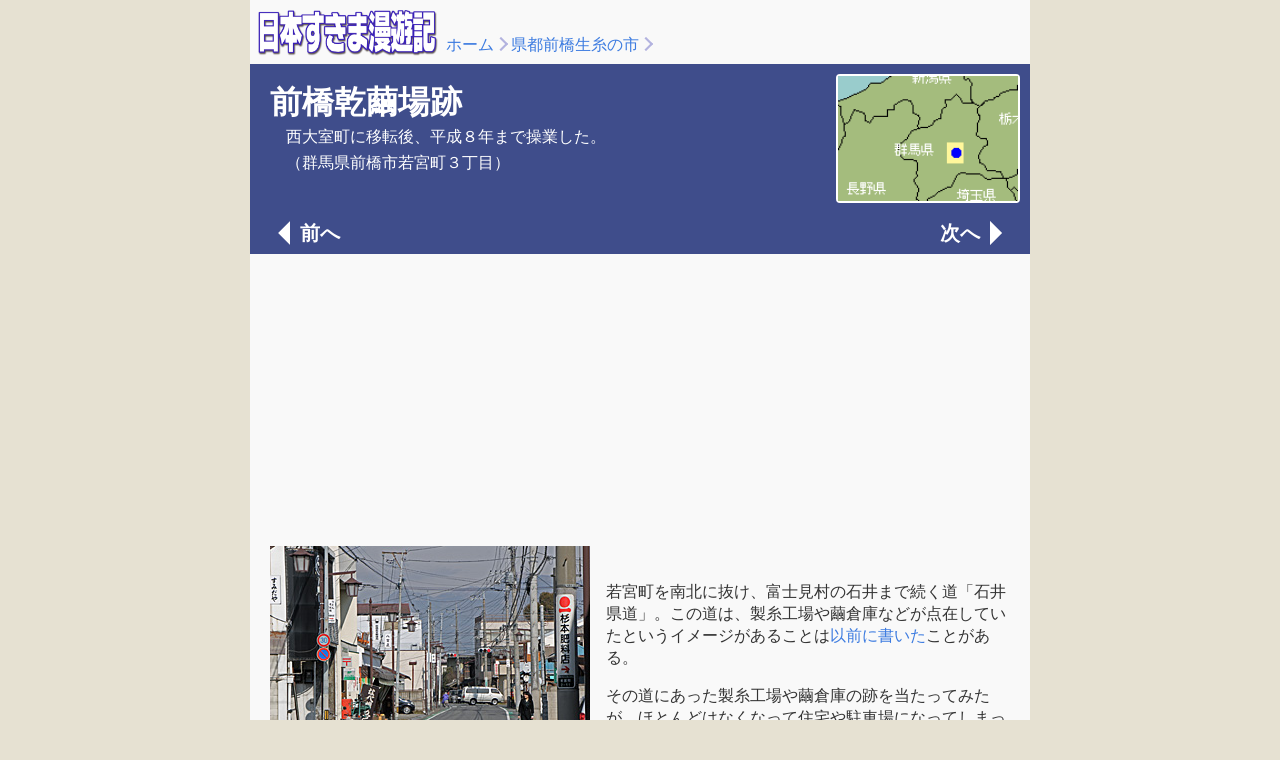

--- FILE ---
content_type: text/html
request_url: https://sukima.com/35_maebashi_ito/20kanken.html
body_size: 3429
content:
<!DOCTYPE html>
<html lang="ja" prefix="og: http://ogp.me/ns#">

<head>
<!-- ======================================================================= -->
<!-- 日本すきま漫遊記スポットページ  2023/10/16 -->
<!-- ======================================================================= -->
<meta charset="utf-8">
<meta name="viewport" content="width=device-width,initial-scale=1,shrink-to-fit=no">

<title>前橋乾繭場跡（群馬県前橋市若宮町３丁目）- 日本すきま漫遊記</title>

<link rel="stylesheet" href="../css/reset.css?20220419">
<link rel="stylesheet" href="../css/basic.css?20220419">
<link rel="stylesheet" href="../css/spot.css?20231210">
<link rel="stylesheet" href="../css/ad.css?20240909">

<meta property="og:title" content="前橋乾繭場跡" />
<meta property="og:description" content="（群馬県前橋市若宮町３丁目） 西大室町に移転後、平成８年まで操業した。" />
<meta property="og:url" content="https://sukima.com/35_maebashi_ito/20kanken.html" />
<meta property="og:image" content="https://sukima.com/35_maebashi_ito/20kanken01.jpg" />
<meta property="og:image:width" content="320" /> 
<meta property="og:image:height" content="240" />
<meta property="og:site_name" content="日本すきま漫遊記" />
<meta property="og:type" content="article" />
<meta property="og:locale" content="ja_JP" />
<meta property="fb:admins" content="100000977882001" />
<meta name="twitter:card" content="summary_large_image" />
<meta name="twitter:site" content="@_fukakusa" />
<meta name="theme-color" content="#3F4D8B" />
<script>
document.addEventListener("keydown", function(event) {
if (event.key === "ArrowRight") {
window.location.href = "21ararin.html"; // 次のページへ移動
} else if (event.key === "ArrowLeft") {
window.location.href = "19sanei.html"; // 前のページへ移動
}
});
</script>

<DEBUG>
<!-- ======================================================================= -->
<!-- Google オプティマイズコード -->
<!-- ======================================================================= -->
<script src="https://www.googleoptimize.com/optimize.js?id=OPT-WKDD9S8"></script>

<!-- ======================================================================= -->
<!-- Google トラッキングコード -->
<!-- ======================================================================= -->
<!-- Google tag (gtag.js) 2023/05/12〜 -->
<script async src="https://www.googletagmanager.com/gtag/js?id=G-NV7E9X38VC"></script>
<script>
window.dataLayer = window.dataLayer || [];
function gtag(){dataLayer.push(arguments);}
gtag('js', new Date());
gtag('config', 'G-NV7E9X38VC');
</script>
</DEBUG>

<!-- ======================================================================= -->
<!-- Google 自動広告 -->
<!-- ======================================================================= -->
<!--
<DEBUG>
<script async src="//pagead2.googlesyndication.com/pagead/js/adsbygoogle.js"></script>
<script>
(adsbygoogle = window.adsbygoogle || []).push({
google_ad_client: "ca-pub-9351634629991390",
enable_page_level_ads: true,
overlays: {bottom: true}
});
</script>
</DEBUG>
-->

</head>

<!-- =========================================================================-->
<!-- body ここから -->
<!-- =========================================================================-->
<body>

<!-- ======================================================================= -->
<!-- パンくずブロック -->
<!-- ======================================================================= -->
<header>
<div class="bread-box">
<div class="bb-logo">
<a href="../index.html"><img src="../img/navi_logo_sukima@4x.png" alt="日本すきま漫遊記"></a>
</div>
<div class="bb-bread">
<p><p><a href="../index.html">ホーム</a><a href="index.html" class="bread-arrow">県都前橋生糸の市</a><span class="bread-arrow"></span></p></p>
</div>
</div>
</header>

<!-- ======================================================================= -->
<!-- メインコンテンツここから -->
<!-- ======================================================================= -->
<main>

<!-- ======================================================================= -->
<!-- タイトルブロック -->
<!-- ======================================================================= -->
<section class="title-box">
<div class="tb-flex">
<div class="tb-item">
<p class="tb-ttl">前橋乾繭場跡</p>
<p class="tb-text">西大室町に移転後、平成８年まで操業した。</p>
<p class="tb-text">（群馬県前橋市若宮町３丁目）</p>
</div>
<div class="tb-img">
<a href="20kanken_map.html">
<img src="_01maebashi.gif" alt="地図">
</a>
</div>
</div>

<!-- ======================================================================= -->
<!-- ページめくり -->
<!-- ======================================================================= -->
<div class="pager-header">
<a href="19sanei.html" class="pg-btn prev">前へ</a><a href="21ararin.html" class="pg-btn next">次へ</a>
</div>
</section>

<DEBUG>
<!-- ======================================================================= -->
<!-- Google AdSense(1) -->
<!-- ======================================================================= -->
<div class="adsense-center">
<script async src="https://pagead2.googlesyndication.com/pagead/js/adsbygoogle.js"></script>
<!-- sukima2020_responsive_01 -->
<ins class="adsbygoogle"
style="display:block"
data-ad-client="ca-pub-9351634629991390"
data-ad-slot="5597713637"
data-ad-format="auto"
data-full-width-responsive="true"></ins>
<script>
(adsbygoogle = window.adsbygoogle || []).push({});
</script>
</div>
</DEBUG>

<!-- ======================================================================= -->
<!-- 本文ここから -->
<!-- ======================================================================= -->
<article class="spot-article">

<!-- ======================================================================= -->
<!-- 本文（#block01）写真とテキスト -->
<!-- ======================================================================= -->
<a id="block01"></a>
<div class="spot-box-photo">
<div class="spot-img">
<img src="20kanken04.jpg" alt="写真">
</div>
<div class="spot-box-item">
<p class="honbun-text">若宮町を南北に抜け、富士見村の石井まで続く道「石井県道」。この道は、製糸工場や繭倉庫などが点在していたというイメージがあることは<a href="../27_chisan07/22ishii3ku.html">以前に書いた</a>ことがある。</p>
<p class="honbun-text">その道にあった製糸工場や繭倉庫の跡を当たってみたが、ほとんどはなくなって住宅や駐車場になってしまっていた。</p>
</div>
</div>

<!-- ======================================================================= -->
<!-- 本文（#block02）写真とテキスト -->
<!-- ======================================================================= -->
<a id="block02"></a>
<div class="spot-box-photo">
<div class="spot-img">
<img src="20kanken05.jpg" alt="写真">
</div>
<div class="spot-box-item">
<p class="honbun-text">その石井県道の若宮町のあたりは、かつては才川通りと呼ばれていた。前橋でも玉糸製糸の中心地だったと言われている。</p>
<p class="honbun-text">その才川通りに「才川緑地公園」という公園がある。この場所はもと「協同組合&nbsp;前橋乾繭場」という施設だった。</p>
</div>
</div>

<!-- ======================================================================= -->
<!-- 本文（#block03）写真とテキスト -->
<!-- ======================================================================= -->
<a id="block03"></a>
<div class="spot-box-photo">
<div class="spot-img">
<img src="20kanken01.jpg" alt="写真">
</div>
<div class="spot-box-item">
<p class="honbun-text">公園には記念碑が残っている。</p>
<p class="honbun-text">乾繭場については、富岡の<a href="../32_tomioka08/107kabura.html">甘楽社乾繭場</a>を紹介している。つまりは、製糸工場が農家から買上げた繭を、熱で殺して長期保存できるように水分を抜く加工をする場所だ。「協同組合」という名前からして、前橋にあった小規模な製糸工場が共同出資して作った乾繭場だったのだろう。碑文によれば、この場所から<a href="https://goo.gl/maps/Gngsh23aMR3we6rv6">西大室町</a>に移転し、平成８年まで操業したという。</p>
</div>
</div>

<!-- ======================================================================= -->
<!-- 本文（#block04）写真とテキスト -->
<!-- ======================================================================= -->
<a id="block04"></a>
<div class="spot-box-photo">
<div class="spot-img">
<img src="20kanken02.jpg" alt="写真">
</div>
<div class="spot-box-item">
<p class="honbun-text">石井県道にはその他の製糸関連の遺構は見つけられなかった。資料では残っていると書かれていたレンガ造の繭倉庫もすべて無くなって駐車場になっていた。</p>
<p class="honbun-text">唯一、撚糸工場か何かだったのではという建物が、才川緑地公園のすぐ北側の路地にある。</p>
</div>
</div>

<!-- ======================================================================= -->
<!-- 本文（#block05）写真とテキスト -->
<!-- ======================================================================= -->
<a id="block05"></a>
<div class="spot-box-photo">
<div class="spot-img">
<img src="20kanken03.jpg" alt="写真">
</div>
<div class="spot-box-item">
<p class="honbun-text">中は見えないので確認はできないが、工場であろう。</p>
<p class="honbun-text">近くに人がいなかったため詳細は不明だが、写真を残しておこう。</p>
</div>
</div>

<!-- ======================================================================= -->
<!-- 本文（#block-date）テキストのみ -->
<!-- ======================================================================= -->
<a id="block-date"></a>
<div class="spot-box-text">
<p class="spot-date">（2013年01月27日訪問）</p>
</div>

</article>

<!-- ======================================================================= -->
<!-- Google AdSense(2)-->
<!-- ======================================================================= -->
<DEBUG>
<div class="adsense-center">
<script async src="https://pagead2.googlesyndication.com/pagead/js/adsbygoogle.js"></script>
<ins class="adsbygoogle"
style="display:block"
data-ad-client="ca-pub-9351634629991390"
data-ad-slot="5636763158"
data-ad-format="auto"
data-full-width-responsive="true"></ins>
<script>
(adsbygoogle = window.adsbygoogle || []).push({});
</script></div>
</DEBUG>

<!-- ======================================================================= -->
<!-- ページめくり -->
<!-- ======================================================================= -->
<section>
<div class="pager-footer">
<a href="19sanei.html" class="pg-btn prev">前へ</a><a href="index.html" class="pg-btn back">もどる</a><a href="21ararin.html" class="pg-btn next">次へ</a>
</div>
</section>

<!-- ======================================================================= -->
<!-- フッタ -->
<!-- ======================================================================= -->
<section>
<div class="spot-footer">

<!-- ======================================================================= -->
<!-- 関連スポット -->
<!-- ======================================================================= -->
<div class="sf-items">
<p class="sf-ttl">関連スポット</p>
<ul class="sf-list">
<li class="sf-list-item"><a href="index.html">県都前橋生糸の市</a></li>
<li class="sf-list-item"><a href="../list/index_10000.html">群馬県のスポット</a></li>
<li class="sf-list-item"><a href="../list/index_10201.html">前橋市のスポット</a></li>
<li class="sf-list-item"><a href="../list/index_seishigyou.html">製糸業（生糸の製造）</a></li>
</ul>
</div>

</div>
</section>
</main>

<!-- ======================================================================= -->
<!-- javascript libraly -->
<!-- ======================================================================= -->
<script type="text/javascript" src="../js/jquery-3.7.0.min.js"></script>
<script type="text/javascript" src="../js/pannellum.js"></script>

</body>
</html>



--- FILE ---
content_type: text/html; charset=utf-8
request_url: https://www.google.com/recaptcha/api2/aframe
body_size: 269
content:
<!DOCTYPE HTML><html><head><meta http-equiv="content-type" content="text/html; charset=UTF-8"></head><body><script nonce="HFA52-Zw1wM9yVMBsxGKNg">/** Anti-fraud and anti-abuse applications only. See google.com/recaptcha */ try{var clients={'sodar':'https://pagead2.googlesyndication.com/pagead/sodar?'};window.addEventListener("message",function(a){try{if(a.source===window.parent){var b=JSON.parse(a.data);var c=clients[b['id']];if(c){var d=document.createElement('img');d.src=c+b['params']+'&rc='+(localStorage.getItem("rc::a")?sessionStorage.getItem("rc::b"):"");window.document.body.appendChild(d);sessionStorage.setItem("rc::e",parseInt(sessionStorage.getItem("rc::e")||0)+1);localStorage.setItem("rc::h",'1769228460877');}}}catch(b){}});window.parent.postMessage("_grecaptcha_ready", "*");}catch(b){}</script></body></html>

--- FILE ---
content_type: text/css
request_url: https://sukima.com/css/basic.css?20220419
body_size: 7105
content:
@charset "utf-8";
/*======================================================*/
/* トップページの要素とサイト全体で使用する共通要素 */
/*======================================================*/

/* ライトテーマの色 */
:root {
  /* 共通 */
  --color-sukima-theme: #3F4D8B;
  --color-sukima-text-with-theme: #FFFFFF;
  --color-window-bg: #e6e1d2;
  --color-content-bg: #F9F9F9;
  --color-text-normal: #333333;
  --color-bread-arrow: #B3B3DF;
  --color-link: #3C7BE0;
  --color-link-visited: #5F67E0;
  --color-link-hover: #3C7BE0;
  --color-link-active: #FF6C01;
  --color-select-text: #FFFFCC;
  --color-select-bg: #2150A5;
  --color-separator-line: #adadad;
  --color-btn-line: #565687;
  --color-btn-top: #e9e9f6;
  --color-btn-text: #373759;
  --color-btn-highlight: rgba(255, 255, 255, 1);
  --color-btn-shadow: rgba(0, 0, 0, 0.3);
  --color-btn-press-shadow: rgba(0, 0, 0, 0.3);
  --color-btn-active-text: #ffffff;
  --color-btn-active-bg: #565687;
  --color-btn-active-shadow: rgba(0, 0, 0, 0.3);
  --color-drawer-bg: #ffffff;
  --color-drawer-disable: #3F4D8B;
  --color-drawer-disable-opacity: 0.3;
  --color-drawer-icon: #565656;
  --color-drawer-checkbox: rgba(0, 0, 0, 0);
  --color-drawer-shadow: rgba(0, 0, 0, 0.33);
  --color-google-input-bg: #F9F9F9;
  --color-google-input-line: #666666;
  --color-disclosure: #999999;
  --color-photo-border: #FFFFFF;
  /* ホーム */
  --color-spot-cnt: #3317b7;
  --color-newsbg1: #4174d1;
  --color-newsbg2: #f0f2f7;
  --color-newsbg3: #7096db;
  --color-newstxt1: #FFFFCC;
  --color-newstxt2: #333333;
  --color-newstxt3: #FFFFCC;
  --color-citation: #009900;
  --color-awa: #FFFFCC;
  /* 索引 */
  --color-list-midashi-text: #ffffff;
  --color-list-submidahi-text: #333333;
  --color-list-bigmidashi-text: #ffffff;
  --color-list-footer-text: #ffffff;
  --color-list-mymap-main: #344752;
  --color-list-mymap-sub: #344752;
  --color-list-midashi00: #5F7DC2;
  --color-list-midashi00-sub: #cdd3f4;
  --color-list-midashi01: #3F4D8B;
  --color-list-midashi01-sub: #C6D2EF;
  --color-list-midashi02: #B13C4D;
  --color-list-midashi02-sub: #ecc8cf;
  --color-list-midashi03: #CD6634;
  --color-list-midashi03-sub: #ffdaca;
  --color-list-midashi04: #BCA222;
  --color-list-midashi04-sub: #ffffae;
  --color-list-midashi05: #819E0D;
  --color-list-midashi05-sub: #f0ffbb;
  --color-list-midashi06: #24911A;
  --color-list-midashi06-sub: #c1f0b3;
  --color-list-midashi07: #146F26;
  --color-list-midashi07-sub: #b3e7b7;
  --color-list-midashi08: #1E9082;
  --color-list-midashi08-sub: #b6f0dc;
  --color-list-midashi09: #276CAB;
  --color-list-midashi09-sub: #aedeea;
  --color-list-midashi10: #2643B4;
  --color-list-midashi10-sub: #9ab6ea;
  --color-list-midashi11: #413692;
  --color-list-midashi11-sub: #a29dd4;
  --color-list-midashi12: #704A8C;
  --color-list-midashi12-sub: #bfa6c3;
  --color-list-midashi13: #666666;
  --color-list-midashi13-sub: #cccccc;
  /* 用語 */
  --color-word-midashi-text: #ffffff;
  --color-word-midashi-bg: #567F68;
  /* このサイトについて */
  --color-word-about-text: #ffffff;
  --color-word-about-bg: #999999;
  /* スポット */
  --color-spot-reverse-text: #FFFFFF;
  --color-spot-reverse-bg: #333333;
  /* 広告 */
  --color-adbox-line: #d0d0d0;
  --color-adcontent-bg: #FFFFFF;
  --color-adtext-normal: #000000;
  --color-ecname-amazon: #1196ab;
  --color-adtext-comment: #1F9265;
}

/* ダークテーマの色 */
@media(prefers-color-scheme: dark) {
  :root {
    /* 共通 */
    --color-sukima-theme: #3F4D8B;
    --color-sukima-text-with-theme: #FFFFFF;
    --color-window-bg: #171717;
    --color-content-bg: #1E1E1E;
    --color-text-normal: #ffffff;
    --color-bread-arrow: #B3B3DF;
    --color-link: #B5CFF8;
    --color-link-visited: #B5B5F8;
    --color-link-hover: #B5CFF8;
    --color-link-active: #FFA86A;
    --color-select-text: #FFFFAA;
    --color-select-bg: #94ABE2;
    --color-separator-line: #444444;
    --color-btn-line: #36366b;
    --color-btn-top: #424263;
    --color-btn-text: #bebef1;
    --color-btn-highlight: #59597c;
    --color-btn-shadow: rgba(0, 0, 0, 0.3);
    --color-btn-press-shadow: rgba(0, 0, 0, 0.3);
    --color-btn-active-text: #ffffff;
    --color-btn-active-bg: #5858a5;
    --color-btn-active-shadow: rgba(0, 0, 0, 0.6);
    --color-drawer-bg: #3F4D8B;
    --color-drawer-disable: #3F4D8B;
    --color-drawer-disable-opacity: 0.5;
    --color-drawer-icon: #8187E8;
    --color-drawer-checkbox: rgba(0, 0, 0, 0);
    --color-drawer-shadow: rgba(0, 0, 0, 0.66);
    --color-google-input-bg: #333333;
    --color-google-input-line: #666666;
    --color-disclosure: #999999;
    --color-photo-border: #FFFFFF;
    /* ホーム */
    --color-spot-cnt: #8187E8;
    --color-newsbg1: #1B438E;
    --color-newsbg2: #343A49;
    --color-newsbg3: #374260;
    --color-newstxt1: #FFFFCC;
    --color-newstxt2: #ffffff;
    --color-newstxt3: #FFFFCC;
    --color-citation: #A9EFA9;
    --color-awa: #2C2C21;
    /* 索引 */
    --color-list-midashi-text: #ffffff;
    --color-list-submidahi-text: #333333;
    --color-list-bigmidashi-text: #ffffff;
    --color-list-footer-text: #ffffff;
    --color-list-mymap-main: #344752;
    --color-list-mymap-sub: #344752;
    --color-list-midashi00: #5F7DC2;
    --color-list-midashi00-sub: #cdd3f4;
    --color-list-midashi01: #3F4D8B;
    --color-list-midashi01-sub: #C6D2EF;
    --color-list-midashi02: #B13C4D;
    --color-list-midashi02-sub: #ecc8cf;
    --color-list-midashi03: #CD6634;
    --color-list-midashi03-sub: #ffdaca;
    --color-list-midashi04: #BCA222;
    --color-list-midashi04-sub: #ffffae;
    --color-list-midashi05: #819E0D;
    --color-list-midashi05-sub: #f0ffbb;
    --color-list-midashi06: #24911A;
    --color-list-midashi06-sub: #c1f0b3;
    --color-list-midashi07: #146F26;
    --color-list-midashi07-sub: #b3e7b7;
    --color-list-midashi08: #1E9082;
    --color-list-midashi08-sub: #b6f0dc;
    --color-list-midashi09: #276CAB;
    --color-list-midashi09-sub: #aedeea;
    --color-list-midashi10: #2643B4;
    --color-list-midashi10-sub: #9ab6ea;
    --color-list-midashi11: #413692;
    --color-list-midashi11-sub: #a29dd4;
    --color-list-midashi12: #704A8C;
    --color-list-midashi12-sub: #bfa6c3;
    --color-list-midashi13: #666666;
    --color-list-midashi13-sub: #cccccc;
    /* 用語 */
    --color-word-midashi-text: #ffffff;
    --color-word-midashi-bg: #354E40;
    /* このサイトについて */
    --color-word-about-text: #ffffff;
    --color-word-about-bg: #555555;
    /* スポット */
    --color-spot-reverse-text: #FFFFFF;
    --color-spot-reverse-bg: #333333;
    /* 広告 */
    --color-adbox-line: #999999;
    --color-adcontent-bg: #FFFFFF;
    --color-adtext-normal: #000000;
    --color-ecname-amazon: #1196ab;
    --color-adtext-comment: #1F9265;
  }
}

/*-------- 基本的なクラス --------*/
html {
  font-size: 62.5%;
}

body {
  /* 基本フォント */
  font-family: "ヒラギノ丸ゴ ProN W4", "Hiragino Maru Gothic ProN", "ヒラギノ丸ゴ Pro W4", "Hiragino Maru Gothic Pro", "メイリオ", "Meiryo", sans-serif;
  /* 基本行間 */
  line-height: 1.4;
  /* 文字の基本色 */
  color: var(--color-text-normal);
  /* ページの外側（ウインドウ背景）の色 */
  background-color: var(--color-window-bg);
  box-sizing: border-box;
  -webkit-text-size-adjust: 100%;
}

img {
  width: 100%;
}

/* -------------- 用紙の幅と色 --------------*/
header {
  width: 780px;
  margin: auto;
  background-color: var(--color-content-bg);
}

main {
  width: 780px;
  padding: 0;
  margin: auto;
  background-color: var(--color-content-bg);
}

/*-------- リンクテキストの色 --------*/
a:link {
  text-decoration: none;
  color: var(--color-link);
}

a:visited {
  text-decoration: none;
  color: var(--color-link-visited);
}

a:hover {
  text-decoration: underline;
  color: var(--color-link-hover);
}

a:active {
  color: var(--color-link-active);
}

/* 範囲選択 (Webkit) */
::selection {
  background: var(--color-select-bg);
  color: var(--color-select-text);
}

/* 範囲選択 (Mozilla) */
::-moz-selection {
  background: var(--color-select-bg);
  color: var(--color-select-text);
}

/* リンクへのフォーカス（キーボード操作用） */
a:focus-visible {
  outline: 2px solid var(--color-link-active);
  outline-offset: 2px;
}


/* --------------サイト共通の本文書式 --------------*/
.honbun-text {
  /* 段落書式（標準） */
  font-size: 1.6rem;
  padding: 8px 8px 8px 8px;
}

.honbun-list {
  /*　列挙 */
  padding: 0 0 8px 54px;
  font-size: 1.6rem;
}

.honbun-list-item {
  list-style-type: disc;
  list-style-position: outside;
  padding-top: 0 0 0 30px;
}

.honbun-list-item.num {
  list-style-type: none;
  counter-increment: cnt;
  text-indent: -0.9em;
  padding-top: 4px;
}

.honbun-list-item.num::before {
  content: "("counter(cnt) ") ";
  display: inline-block;
  padding-right: 5px;
}

.honbun-large {
  /* 書体（大文字） */
  padding: 0;
  font-size: 2.3rem;
}

.honbun-citation {
  /* 段落書式（引用） */
  font-size: 1.2rem;
  padding: 8px 0px 8px 16px;
  color: var(--color-citation);
}

.honbun-badge-1 {
  /* インラインバッジ（16px）*/
  display: inline-block;
  vertical-align: -0.2rem;
  height: 1.6rem;
  width: 16px;
  padding: 0 4px;
}

.honbun-badge-2 {
  /* インラインバッジ（26px） */
  display: inline-block;
  vertical-align: -0.2rem;
  height: 1.6rem;
  width: 26px;
  padding: 0 4px;
}

.honbun-badge-3 {
  /* インラインバッジ（43px） */
  display: inline-block;
  vertical-align: -0.2rem;
  height: 1.6rem;
  width: 43px;
  padding: 0 4px;
}

.honbun-badge-4 {
  /* インラインバッジ（50px） */
  display: inline-block;
  vertical-align: -0.2rem;
  height: 1.6rem;
  width: 50px;
  padding: 0 4px;
}

.gaiji {
  vertical-align: -0.23rem;
}

.bold {
  font-weight: bold;
}

.policy-midashi {
  font-size: 1.4rem;
  font-weight: bold;
  padding: 8px 8px 4px 0px;
}

.policy-honbun {
  font-size: 1.2rem;
  padding: 8px 8px 24px 4px;
}

/* --------------パンくずやカスタム検索 --------------*/
.top-search-box-sp {
  display: none;
}

.sp-nav {
  display: none;
}

/* -------------- ドロップダウンメニュー --------------*/

.dropdown-container-sort {
  position: relative;
  width: 200px;
  padding-top: 8px;
  padding-left: 4px;
}

/* トリガー：閉じている時はチェックなし、余白も詰め気味に */
.dropdown-trigger {
  display: block;
  color: var(--color-text-normal);
  background: var(--color-content-bg);
  border: 1px solid var(--color-disclosure);
  padding: 8px 15px 8px 15px;
  /* 左余白を通常に戻す */
  font-size: 1.6rem;
  cursor: pointer;
  position: relative;
  user-select: none;
  border-radius: 4px;
  transition: all 0.2s;
}

/* メニューが開いている時（.is-open時）の設定 */
.dropdown-container.is-open .dropdown-trigger {
  border-radius: 6px 6px 0 0;
  background-color: var(--color-content-bg);
  padding-left: 16px;
  /* チェックマーク用の余白を空ける */
}

/* メニューが開いている時だけ、トリガーに「✔」を表示 */
.dropdown-container.is-open .dropdown-trigger::before {
  content: "\2714\FE0E";
  color: var(--color-link-active);
  position: absolute;
  left: 15px;
  font-weight: bold;
}

/* ポップアップメニュー */
.dropdown-menu {
  display: none;
  position: absolute;
  top: 100%;
  left: 0;
  width: 100%;
  background: var(--color-btn-top);
  border: 1px solid var(--color-disclosure);
  border-top: none;
  box-shadow: 2px 2px 2px 0 var(--color-btn-highlight) inset, -1px -1px 1px 0 var(--color-btn-shadow) inset;
  z-index: 999;
  border-radius: 8px;
  overflow: hidden;
}

.dropdown-list {
  list-style: none;
  margin: 0;
  padding: 0;
}

.dropdown-list li {
  border-top: 1px solid var(--color-disclosure);
  cursor: pointer;
}

/* リスト内は常にチェック用の余白を確保★ */
.dropdown-list a {
  display: block;
  padding: 12px 15px 12px 45px;
  text-decoration: none;
  color: var(--color-btn-text);
  font-size: 1.6rem;
  position: relative;
}

.dropdown-list li:hover {
  background-color: var(--color-btn-active-bg);
}

.dropdown-list li:hover a {
  color: var(--color-btn-active-text);
}

/* リスト内の選択中項目のみ「✔」表示 */
.dropdown-list li.selected a::before {
  content: "\2714\FE0E";
  color: var(--color-link-active);
  position: absolute;
  left: 15px;
  font-weight: bold;
}

/*---- ヘッダ ----*/
.header {
  display: flex;
  justify-content: space-between;
  padding: 10px 10px 4px 10px;
  position: relative;
}

/* ロゴ・パンくず・検索を横並びにする親要素 */
.header-main-row {
  display: flex;
  justify-content: space-between;
  /* 両端に寄せる */
  align-items: flex-end;
  /* 下端で揃える */
  padding: 10px 20px;
  background-color: var(--color-content-bg);
}

/* 左側のグループ（ロゴとパンくず） */
.header-left {
  display: flex !important;
  align-items: flex-end;
  /* ロゴとパンくずの下端を揃える */
  gap: 15px;
  /* ロゴとパンくずの間の隙間 */
}

.header-logo img {
  width: 180px;
  display: block;
}

/* パンくずの絶対配置を解除 */
.bread {
  display: block;
  position: static !important;
  font-size: 1.6rem;
  white-space: nowrap;
  margin-bottom: 5px;
  /* 下端の微調整（ロゴのベースラインに合わせる） */
}

.bread p {
  position: static !important;
  /* 元の absolute を上書き */
  margin: 0;
  padding: 0;
  line-height: 1;
  /* ロゴの横に収まりやすくする */
}

/* 検索ボックス（右側） */
.top-search-box.pc-only {
  width: 300px;
  margin-left: auto;
  margin-bottom: 5px;
  /* 下端の微調整 */
}


/*---- Google AdSense ----*/
.adsense-center {
  max-width: 780px;
  text-align: center;
}

.google-auto-placed {
  margin-top: 2em !important;
  margin-bottom: 2em !important;
}


/*---- パンくず ----*/
.bread {
  display: block;
  font-size: 1.6rem;
  white-space: nowrap;
  /* position: relative;*/
}

.bread p {
  /*position: absolute;*/
  left: 16px;
  bottom: 4px;
}

/*---- パンくずの中にある">" ----*/
.bread-arrow::before {
  display: inline-block;
  content: '';
  width: 8px;
  height: 8px;
  border-top: 2px solid var(--color-bread-arrow);
  border-right: 2px solid var(--color-bread-arrow);
  -webkit-transform: rotate(45deg);
  transform: rotate(45deg);
  margin: 0 5px 1px 2px;
}

/*---- Google検索 ----*/
.top-search-box {
  margin-left: auto;
  margin-right: 8px;
  max-width: 300px;
  max-width: 300px;
  max-height: 60px;
}

.gsc-input-box {
  border-radius: 5px;
  background-color: var(--color-google-input-bg) !important;
  border-color: var(--color-google-input-line) !important;
  caret-color: var(--color-text-normal) !important;
}

.gsc-input {
  width: 160px !important;
  padding-right: 0 !important;
  background-color: rgba(0, 0, 0, 0) !important;
}

.gsc-control-cse {
  background-color: transparent !important;
  border: none !important;
  padding: 0 !important;
}

.gsc-search-box {
  margin-bottom: 0;
}

.gsc-input {
  padding-right: 4px !important;
}

#gs_tti50 {
  padding: 3px 15px;
}


/*---- ナビゲーション ----*/
.nav {
  padding: 10px 20px;
}

/* リスト項目（親）の余白などをリセット */
.nav-items li {
  list-style: none;
}

.nav-items {
  display: flex;
  justify-content: center;
}

.nav-item {
  display: block;
  background-color: var(--color-btn-top);
  width: 110px;
  padding: 8px 8px 0px 8px;
  margin: 0 5px;
  line-height: 23px;
  height: 23px;
  border: 1px solid var(--color-btn-line);
  box-shadow: 2px 2px 2px 0 var(--color-btn-highlight) inset, -1px -1px 1px 0 var(--color-btn-shadow) inset;
  border-radius: 5px;
  text-align: center;
  cursor: pointer;
  text-decoration: none;
  transition: all 0.2s;
}

.nav-items li a {
  cursor: pointer;
}

.nav-item.active {
  background-color: var(--color-btn-active-bg);
  color: var(--color-btn-active-text) !important;
  border: 1px solid var(--color-btn-line);
  box-shadow: 2px 2px 2px 0 var(--color-btn-active-shadow) inset;
}

.nav-link.active {
  color: var(--color-btn-active-text);
}

.nav-link {
  font-size: 1.3rem;
  font-weight: bold;
  white-space: nowrap;
  color: var(--color-btn-text);
}

/* 文字小さめ(珍寺大道場用) */
.nav-link-s {
  font-size: 1.2rem;
  font-weight: bold;
  white-space: nowrap;
  color: var(--color-btn-text);
}



/* [このサイトについて]は文字数が多いので詰める */
.nav-item:nth-of-type(4n) {
  letter-spacing: -1px;
  width: 130px;
}

/* [姉妹サイト(珍寺大道場)]は文字数が多いので詰める */
.nav-item:nth-of-type(5n) {
  letter-spacing: -1px;
  width: 130px;
}

.nav-item:hover,
.nav-item a:hover {
  text-decoration: none;
  color: var(--color-btn-text);
  box-shadow: 1px 1px 1px 0 var(--color-btn-shadow) inset;
  cursor: pointer;
}

.nav-link:hover {
  position: relative;
  top: 1px;
  left: 1px;
}

.nav-link-s:hover {
  position: relative;
  top: 1px;
  left: 1px;
}


/* ここから新規 nav-linkクラスがついた li の中の a タグに対して指定 */
.nav-link a,
.nav-link-s a {
  font-weight: bold;
  white-space: nowrap;
  color: var(--color-btn-text);
  display: block;
  line-height: inherit;
}

/* 文字サイズを分ける */
.nav-link a {
  font-size: 1.3rem;
}

.nav-link-s a {
  font-size: 1.2rem;
}

/* ホバー時のリアクション */
.nav-item:hover {
  text-decoration: none;
  box-shadow: 1px 1px 1px 0 var(--color-btn-shadow) inset;
}

.nav-item.active:hover a {
  color: var(--color-btn-active-text);
}

/* 4番目と5番目の li の幅を調整 */
.nav-items li:nth-child(4) .nav-item,
.nav-items li:nth-child(5) .nav-item {
  letter-spacing: -1px;
  width: 130px;
}

/* -------------- ホームページ --------------*/
/* 更新日 */
.date {
  text-align: center;
  font-size: 1.6rem;
  padding-bottom: 20px;
  clear: both;
}


/* トップ画像 */
.top-img {
  max-width: 480px;
  margin: 0 auto;
}


/* スポット数 */
.spot-cnt {
  text-align: center;
  font-size: 1.6rem;
  font-weight: bold;
  padding: 10px 0 20px;
  color: var(--color-spot-cnt);
}

.news {
  font-size: 1.6rem;
  margin: 4 30px;
}

.news-top {
  text-align: center;
  font-weight: bold;
  padding: 8px 0;
  color: var(--color-newstxt1);
  background-color: var(--color-newsbg1);
}

.news-middle {
  padding: 16px 32px;
  color: var(--color-newstxt2);
  background-color: var(--color-newsbg2);
}

.news-bottom {
  padding: 16px 32px;
  color: var(--color-newstxt3);
  background-color: var(--color-newsbg3);
  letter-spacing: 0.5px;
}

.news-item {
  padding: 5px 0 10px 0;
  display: flex;
}

.news-text {
  display: block;
}

.news-date {
  display: block;
  white-space: nowrap;
  padding-right: 24px;
}

.column-date {
  padding: 24px 0 4px 0;
  text-align: right;
}


/* ---- トップページの旅の記録のリスト ----*/
.main {
  padding-bottom: 20px;
}

.article {
  display: flex;
  margin: auto;
  margin-top: 20px;
  padding: 0 30px;
  font-weight: normal;
}

.article-img {
  width: 90px;
  height: 90px;
  flex-shrink: 0;
  overflow: hidden;
  border-radius: 5px;
}

.article-img img {
  width: 100%;
  height: 100%;
  object-fit: cover;
  object-position: center;
  transition: transform 0.3s ease, filter 0.3s ease;
}

.article-img a {
  display: block;
  width: 100%;
  height: 100%;
}

.article-img a:hover img {
  filter: brightness(70%);
  transform: scale(1.1);
}

.article-item {
  font-size: 1.6rem;
  margin-left: 20px;
}

.article-title {
  display: flex;
  flex-wrap: wrap;
  align-items: center;
  gap: 10px;
  padding-top: 5px;
}

.article-title h2 {
  font-size: 1.8rem;
  font-weight: bold;
  margin: 0;
  line-height: 1.4;
}

.article-date {
  white-space: nowrap;
  opacity: 0.8;
  padding-left: 0;
}

.article-text {
  padding-top: 10px;
}

.awa-article {
  background-color: var(--color-awa);
  padding: 5px;
  margin: 15px 20px;
}

.article-policy {
  margin-left: 20px;
  margin-bottom: 20px;
}

/*==================== PC／スマホの切り替え ====================*/
.pc-only {
  display: block !important;
}

.sp-only {
  display: none !important;
}

@media (max-width: 768px) {
  header {
    width: 760px;
  }

  main {
    width: 760px;
  }
}

@media (max-width: 576px) {
  body {
    background-color: var(--color-content-bg);
    line-height: 1.5;
  }

  header {
    width: 100%;
  }

  main {
    width: 100%;
  }

  .header {
    padding-bottom: 8px;
    display: block;
  }

  .header-logo {
    padding-top: 0px;
  }

  .header-logo img {
    width: 140px;
  }

  .nav {
    display: none;
  }

  /* ロゴとパンくずを縦並びにし、左端に揃える */
  .header-left {
    flex-direction: column;
    align-items: flex-start !important;
    /* 横並び用の下揃えを解除 */
    gap: 5px;
  }

  /* パンくずの余白調整 */
  .bread {
    margin-top: 15px;
  }

  /* 検索ボックスの表示・非表示切り替え */
  .pc-only {
    display: none !important;
  }

  .sp-only {
    display: block !important;
  }

  /* Google検索ボタンなどの微調整 */
  .gsc-control-cse {
    padding: 0 !important;
  }

  .top-search-box {
    display: none;
  }

  .top-search-box-sp {
    display: block;
  }

  .top-search-box-sp .gsc-input-box {
    margin-right: 5px;
    border-radius: 5px;
    padding-top: 0px;
    padding-bottom: 0px;
  }

  .gsc-search-box {
    margin-bottom: 16px !important;
  }

  .gsc-search-button.gsc-search-button-v2 {
    border-radius: 5px;
  }

  .adsense-responsive {
    text-align: center;
  }

  .spot {
    padding: 10px 0;
  }

  .news {
    margin: 4px 0;
  }

  .news-top {
    padding: 8px 0;
  }

  .news-middle {
    text-align: justify;
    padding: 8px 20px;
  }

  .news-date {
    padding-right: 20px;
    text-align: right;
  }

  .news-bottom {
    padding: 8px 20px;
  }

  .article {
    padding: 5px 10px;
    margin-top: 0;
    border-bottom: 1px solid var(--color-separator-line);
  }

  .article-img {
    padding-top: 5px;
  }

  .article-title {
    letter-spacing: -0.5px;
    padding-top: 0;
    flex-direction: column;
    align-items: flex-start;
    text-align: left;
    gap: 4px;
  }

  .article-date {
    padding-left: 0;
  }

  .awa-article {
    margin: 0;
  }

  .honbun-text {
    /* 段落書式（標準） */
    font-size: 1.6rem;
    padding: 8px 8px 8px 8px;
  }

  /* スマホナビゲーション(drawer) */
  .sp-nav {
    display: block;
    float: right;
  }

  #drawer-checkbox {
    display: none;
  }

  #drawer-icon {
    cursor: pointer;
    display: inline-block;
    height: 50px;
    position: relative;
    width: 50px;
    z-index: 100;
  }

  #drawer-icon span {
    background: var(--color-drawer-icon);
    border-radius: 4px;
    display: block;
    height: 5px;
    left: 0%;
    margin: 0 0 0 -30%;
    position: absolute;
    top: 50%;
    transition: all 0.3s ease-in-out;
    width: 84%;
  }

  /* クリック判定専用の透明レイヤーを重ねる */
  #drawer-icon::before {
    content: "";
    display: block;
    position: absolute;
    /* 親の50pxに対して、上下左右に判定を広げる */
    top: -15px;
    left: -30px;
    right: -5px;
    bottom: -15px;
    background: transparent;
    /* 透明 */
    z-index: 1;
    /* spanより前面に来るようにする */
  }

  #drawer-icon span::before,
  #drawer-icon span::after {
    -webkit-transform: rotate(0);
    background: var(--color-drawer-icon);
    border-radius: 4px;
    content: "";
    display: block;
    height: 100%;
    left: 50%;
    margin: -8% 0 0 -50%;
    position: absolute;
    top: 75%;
    transform: rotate(0);
    transition: all 0.1s ease-in-out;
    width: 100%;
  }

  #drawer-icon span::before {
    margin-top: -38%;
  }

  #drawer-icon span::after {
    margin-top: 19%;
  }

  #drawer-checkbox:checked~#drawer-icon span {
    background: var(--color-drawer-checkbox);
  }

  #drawer-checkbox:checked~#drawer-icon span::before,
  #drawer-checkbox:checked~#drawer-icon span::after {
    content: "";
    display: block;
    height: 100%;
    left: 50%;
    margin: -8% 0 0 -42%;
    position: absolute;
    top: 50%;
    width: 100%;
  }

  #drawer-checkbox:checked~#drawer-icon span::before {
    -webkit-transform: rotate(-45deg);
    transform: rotate(-45deg);
  }

  #drawer-checkbox:checked~#drawer-icon span::after {
    -webkit-transform: rotate(45deg);
    transform: rotate(45deg);
  }

  #drawer-content {
    overflow: auto;
    position: fixed;
    top: 0;
    left: 0;
    /* z-index: 40;*/
    z-index: 1000;
    width: 250px;
    max-width: 90%;
    height: 100%;
    background: var(--color-drawer-bg);
    transition: all 0.1s ease-in-out 0s;
    transform: translateX(-100%);
  }

  #drawer-checkbox:checked~#drawer-content {
    transform: translateX(0);
    box-shadow: 6px 0 10px var(--color-drawer-shadow);
  }

  #drawer-close {
    display: none;
    position: fixed;
    z-index: 39;
    top: 0;
    left: 0;
    width: 100%;
    height: 100%;
    background: var(--color-drawer-disable);
    opacity: 0;
    transition: all 0.1s ease-in-out 0s;
  }

  #drawer-checkbox:checked~#drawer-close {
    display: block;
    opacity: var(--color-drawer-disable-opacity);

  }

  /* --- スマホメニュー（ドロワー） --- */
  .drawer-items {
    font-size: 1.6rem;
    padding-top: 50px;
    padding-left: 0;
    list-style: none;
  }

  .drawer-items li {
    padding-top: 0;
    /* 区切り線が必要な場合はここで解除 */
    /* border-bottom: 1px solid var(--color-separator-line); */
  }

  .drawer-items li a {
    display: block;
    padding: 15px 25px;
    color: var(--color-text-normal);
    cursor: pointer;
    text-decoration: none;
    font-weight: bold;
    transition: background-color 0.2s;
  }

  /* 通常時のホバーとタップ（activeでない場合） */
  .drawer-items li:not(.active) a:hover,
  .drawer-items li:not(.active) a:active {
    background-color: var(--color-btn-top);
    color: var(--color-btn-text);
  }

  /* 現在地（active）のスタイル */
  .drawer-items li.active a,
  .drawer-items li a.active {
    background-color: var(--color-btn-active-bg) !important;
    color: var(--color-btn-active-text) !important;
    border-left: 7px solid var(--color-link-active);
    padding-left: 20px;
    /* borderの分、元の25pxから調整 */
  }

  .gsc-control-cse.gsc-control-cse-ja {
    padding-bottom: 0;
  }

  .top-search-box-sp {
    padding: 10px;
    background-color: var(--color-content-bg);
  }

  /* 検索ボックスの配置調整 */
  .top-search-box {
    margin-left: auto;
    /* 右側に寄せる */
    width: 300px;
    min-height: 60px;
    display: flex;
    align-items: center;
  }

}

--- FILE ---
content_type: text/css
request_url: https://sukima.com/css/ad.css?20240909
body_size: 571
content:
@charset "utf-8";

/*-------- Amazon アフィリエイト --------*/
.ad-box-amazon {
  display: flex;
  align-items: center;
  justify-content: left;
  max-width: 100%;
  padding: 8px 0px 8px 0px;
  margin: 8px 4px 8px 16px;
  background-color: var(--color-adcontent-bg);
  border: 1px solid var(--color-adbox-line);
  text-align: center;
  cursor: pointer;
  /* パディングを含めたサイズを指定 */
  box-sizing: border-box;
  border-radius: 7px;
  text-decoration: none;
}

.ad-box-amazon:hover {
  text-decoration: none;
}

.ad-image-amazon-book {
  width: 180px;
  margin: 0px 16px 0px 8px;
}

.ad-textbox-amazon-book {
  width: calc(100% - 180px - 36px);
}

.ad-text-title-amazon {
  font-family: "Hiragino Sans", "Hiragino Kaku Gothic ProN", "ヒラギノ角ゴ", "メイリオ", Meiryo, "ＭＳ Ｐゴシック", "MS PGothic", sans-serif;
  color: var(--color-adtext-normal);
  padding: 8px 4px 8px 0px;
  font-size: 2rem;
  font-weight: 600;
  text-align: left;
}

.ad-text-subtitle-amazon {
  font-family: "Hiragino Sans", "Hiragino Kaku Gothic ProN", "ヒラギノ角ゴ", "メイリオ", Meiryo, "ＭＳ Ｐゴシック", "MS PGothic", sans-serif;
  color: var(--color-adtext-normal);
  padding: 0px 4px 4px 16px;
  line-height: 20px;
  font-size: 1.6rem;
  text-align: left;
}

.ad-text-ecname-amazon {
  font-family: "Hiragino Sans", "Hiragino Kaku Gothic ProN", "ヒラギノ角ゴ", "メイリオ", Meiryo, "ＭＳ Ｐゴシック", "MS PGothic", sans-serif;
  color: var(--color-ecname-amazon);
  font-size: 1.2rem;
  margin-right: 8px;
  margin-bottom: 16px;
  text-align: right;
}

.ad-text-comment-amazon {
  font-family: "Hiragino Sans", "Hiragino Kaku Gothic ProN", "ヒラギノ角ゴ", "メイリオ", Meiryo, "ＭＳ Ｐゴシック", "MS PGothic", sans-serif;
  color: var(--color-adtext-comment);
  padding: 0px 4px 4px 16px;
  line-height: 20px;
  font-size: 1.6rem;
  text-align: left;
}